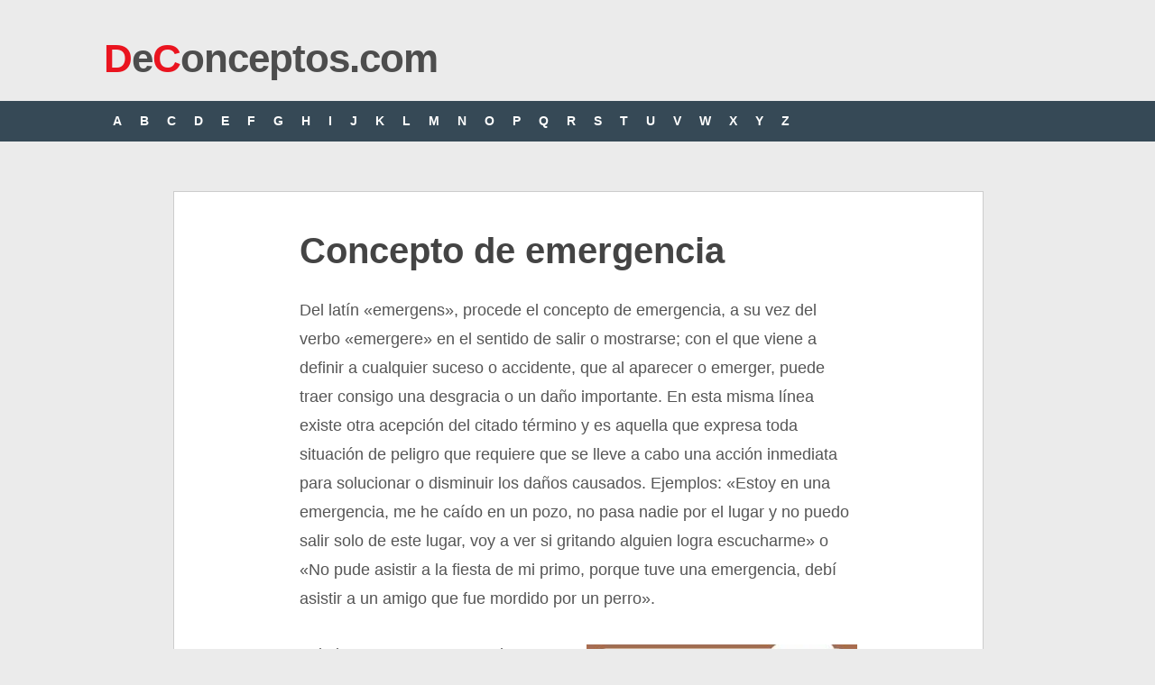

--- FILE ---
content_type: text/html; charset=UTF-8
request_url: https://deconceptos.com/general/emergencia
body_size: 4139
content:
<!DOCTYPE html>
<html class="no-js" lang="es">
<head>
	<meta charset="UTF-8">
	<title> Concepto de emergencia - Definici&oacute;n en DeConceptos.com</title>
	<!--iOS/android/handheld specific -->	
<link rel="apple-touch-icon" href="apple-touch-icon.png">
<meta name="viewport" content="width=device-width, initial-scale=1.0">
<meta name="apple-mobile-web-app-capable" content="yes">
<meta name="apple-mobile-web-app-status-bar-style" content="black">
    <meta name="robots" content="follow, all" />	<link rel="stylesheet" type="text/css" media="all" href="https://deconceptos.com/wp-content/themes/ribbon/style4.css" />
	<link rel="pingback" href="https://deconceptos.com/xmlrpc.php" />
		    	<style type="text/css">
body {background-color:#EBEBEB;}
.nav-previous a:hover,.nav-next a:hover,#commentform input#submit,#searchform input[type="submit"],.home_menu_item,.secondary-navigation a:hover, .post-date-ribbon,.currenttext, .pagination a:hover,.readMore a,.mts-subscribe input[type="submit"] {background-color:#EA141F; }
#tabber .inside li .meta b,footer .widget li a:hover,.fn a,.reply a,#tabber .inside li div.info .entry-title a:hover, #navigation ul ul a:hover,.single_post a, a:hover, .textwidget a, #commentform a, #tabber .inside li a, .copyrights a:hover, a, .sidebar.c-4-12 a:hover, .top a:hover {color:#EA141F; }
.corner {border-color: transparent transparent #EA141F transparent;}
.secondary-navigation, footer, .sidebar #searchform input[type="submit"]:hover, .readMore a:hover, #commentform input#submit:hover { background-color: #364956; }
</style>
	    


<script async src="https://securepubads.g.doubleclick.net/tag/js/gpt.js"></script>
<script>
  window.googletag = window.googletag || {cmd: []};
  var interstitialSlot;
  googletag.cmd.push(function() {
    
    var mapping2 = googletag.sizeMapping()
                            .addSize([600, 0], [[300, 250], [336, 280], [970, 250], [728, 90]])
                            .addSize([0, 0], [[300, 250], [336, 280]])
                            .build();
                            
    var mapping3 = googletag.sizeMapping()
                            .addSize([600, 0], [[300, 600], [300, 250]])
                            .addSize([0, 0], [[300, 600], [300, 250]])
                            .build();
                            
    googletag.defineSlot('/22357687369/Deconceptos_main_ad', [[970, 250], [300, 250], [336, 280], [728, 90]], 'div-gpt-ad-1596061316168-0')
             .defineSizeMapping(mapping2)
             .setTargeting('test', 'lazyload')
             .addService(googletag.pubads());
    
    googletag.defineSlot('/22357687369/Deconceptos_intext_ad', [[970, 250], [300, 250], [336, 280], [728, 90]], 'div-gpt-ad-1596061366917-0')
             .defineSizeMapping(mapping2)
             .setTargeting('test', 'lazyload')
             .addService(googletag.pubads());                                                          
            
    googletag.defineSlot('/22357687369/deconceptos_lo', [1, 1], 'div-gpt-ad-1655083079695-0').setTargeting('test', 'lazyload').addService(googletag.pubads());
    
    interstitialSlot = googletag.defineOutOfPageSlot('/22357687369/deconceptos_intersitial',googletag.enums.OutOfPageFormat.INTERSTITIAL);

        if (interstitialSlot) {
          interstitialSlot.addService(googletag.pubads());
          
        }
    
    googletag.pubads().enableLazyLoad({
  fetchMarginPercent: 100,  // Fetch slots within 1 viewports.
  renderMarginPercent: 100,  // Render slots within 1 viewports.
  mobileScaling: 1.0  // Double the above values on mobile.
});
    googletag.pubads().enableSingleRequest();
    googletag.pubads().collapseEmptyDivs();
    googletag.enableServices();
  });
</script>

<!-- Google tag (gtag.js) -->
<script async src="https://www.googletagmanager.com/gtag/js?id=G-HYYH55XWLL"></script>
<script>
  window.dataLayer = window.dataLayer || [];
  function gtag(){dataLayer.push(arguments);}
  gtag('js', new Date());

  gtag('config', 'G-HYYH55XWLL');
</script>

</head>
<body id ="blog" class="wp-singular post-template-default single single-post postid-4552 single-format-standard wp-theme-ribbon main cat-1-id">



	<header class="main-header">
		<div class="container">
			<div id="header">
																<div id="logo">
								<a href="https://deconceptos.com"><font color="#EA141F">D</font>e<font color="#EA141F">C</font>onceptos.com</a>
							</div><!-- END #logo -->
													 <div class="widget-header">
											            </div>             
			</div><!--#header-->
            <div class="secondary-navigation">
				<nav id="navigation" >
											<ul class="menu">
							                            <li><a href="https://deconceptos.com/indice-A/">A</a></li>
	<li><a href="https://deconceptos.com/indice-B/">B</a></li>

	<li><a href="https://deconceptos.com/indice-C/">C</a></li>
	<li><a href="https://deconceptos.com/indice-D/">D</a></li>
	<li><a href="https://deconceptos.com/indice-E/">E</a></li>
	<li><a href="https://deconceptos.com/indice-F/">F</a></li>
	<li><a href="https://deconceptos.com/indice-G/">G</a></li>
	<li><a href="https://deconceptos.com/indice-H/">H</a></li>

	<li><a href="https://deconceptos.com/indice-I/">I</a></li>
	<li><a href="https://deconceptos.com/indice-J/">J</a></li>
	<li><a href="https://deconceptos.com/indice-K/">K</a></li>
	<li><a href="https://deconceptos.com/indice-L/">L</a></li>
	<li><a href="https://deconceptos.com/indice-M/">M</a></li>
	<li><a href="https://deconceptos.com/indice-N/">N</a></li>

	<li><a href="https://deconceptos.com/indice-O/">O</a></li>
	<li><a href="https://deconceptos.com/indice-P/">P</a></li>
	<li><a href="https://deconceptos.com/indice-Q/">Q</a></li>
	<li><a href="https://deconceptos.com/indice-R/">R</a></li>
	<li><a href="https://deconceptos.com/indice-S/">S</a></li>
	<li><a href="https://deconceptos.com/indice-T/">T</a></li>

	<li><a href="https://deconceptos.com/indice-U/">U</a></li>
	<li><a href="https://deconceptos.com/indice-V/">V</a></li>
	<li><a href="https://deconceptos.com/indice-W/">W</a></li>
	<li><a href="https://deconceptos.com/indice-X/">X</a></li>
	<li><a href="https://deconceptos.com/indice-Y/">Y</a></li>
	<li><a href="https://deconceptos.com/indice-Z/">Z</a></li>
						</ul>
									</nav>
			</div>
		</div><!--.container-->        
	</header>
	<div class="main-container">
<div id="page" class="single">


	<div class="content">
		<article class="article">
			<div id="content_box" >
									<div id="post-4552" class="g post post-4552 type-post status-publish format-standard hentry category-general cat-1-id">
						<div class="single_post">
														<header>
								<h1 class="title single-title">Concepto de emergencia</h1>
							</header><!--.headline_area-->
							<div class="post-single-content box mark-links">
                            
                                    
								<p>Del latín «emergens», procede el concepto de emergencia, a su vez del verbo «emergere» en el sentido de salir o mostrarse; con el que viene a definir a cualquier suceso o accidente, que al aparecer o emerger, puede traer consigo una desgracia o un daño importante. En esta misma línea existe otra acepción del citado término y es aquella que expresa toda situación de peligro que requiere que se lleve a cabo una acción inmediata para solucionar o disminuir los daños causados. Ejemplos: «Estoy en una emergencia, me he caído en un pozo, no pasa nadie por el lugar y no puedo salir solo de este lugar, voy a ver si gritando alguien logra escucharme» o «No pude asistir a la fiesta de mi primo, porque tuve una emergencia, debí asistir a un amigo que fue mordido por un perro».</p>

        <div class='anuncio'>
<!-- /22357687369/Deconceptos_main_ad -->
<div id='div-gpt-ad-1596061316168-0'>
  <script>
    googletag.cmd.push(function() { googletag.display('div-gpt-ad-1596061316168-0'); });
  </script>
</div>
</div>
  
<p><a href="https://deconceptos.com/wp-content/uploads/2011/10/emergencia.jpg"><img fetchpriority="high" decoding="async" src="https://deconceptos.com/wp-content/uploads/2011/10/emergencia.jpg" alt="" title="emergencia" width="300" height="300" class="alignright size-full wp-image-4553" srcset="https://deconceptos.com/wp-content/uploads/2011/10/emergencia.jpg 300w, https://deconceptos.com/wp-content/uploads/2011/10/emergencia-150x150.jpg 150w" sizes="(max-width: 300px) 100vw, 300px" /></a></p>
<p>Asimismo, tampoco se puede obviar lo que se da en llamar estado de emergencia. Este es un concepto que aparece en la Constitución Española de 1978, al igual que en las cartas magnas de otros países, y viene a utilizarse para definir a una serie de regímenes de excepción en los que el gobierno presente puede llevar a cabo determinadas acciones a la par que suspender y restringir determinados derechos individuales.</p>

        <div class='anuncio'>
<!-- /22357687369/Deconceptos_intext_ad -->
<div id='div-gpt-ad-1596061366917-0'>
  <script>
    googletag.cmd.push(function() { googletag.display('div-gpt-ad-1596061366917-0'); });
  </script>
</div>
</div>

<!-- /22357687369/deconceptos_lo -->
<div id='div-gpt-ad-1655083079695-0'>
  <script>
    googletag.cmd.push(function() { googletag.display('div-gpt-ad-1655083079695-0'); });
  </script>
</div>

<!-- /22357687369/Deconceptos_1x1 -->
<div id='div-gpt-ad-1596061399282-0'>
  <script>
    googletag.cmd.push(function() { googletag.display('div-gpt-ad-1596061399282-0'); });
  </script>
</div>


<p>El citado estado de emergencia, que se declara cuando la nación pertinente está sufriendo graves calamidades tales como inundaciones, epidemias, catástrofes o una serie de situaciones políticas o civiles que alteran irremediablemente la vida diaria de aquella. </p>
<p>En España es uno de los tres tipos de regímenes de execpción, que varían en su gravedad. El que menos restricciones impone en cuanto a los derechos de los ciudadanos es el estado de alarma, el segundo es el estado de emergencia y el más restrictivo es el estado de sitio. El estado de sitio es el nombre general que recibe en Argentina, la restricción de los derechos y garantías constitucionales que se aplica de modo excepcional.</p>
<p>En Chile, el estado de mergencia, en cass de gravedad extrema para la seguridad del país, es dictado por el Presidente de la República, por un plazo que no supere los quince días aunque admite ser prorrogado.</p>
<p>En Colombia se lo conoce como «Desastre Colombiano», que se aplicó, por ejemplo cuando sufrieron en el año 2009, una epidemia de gripe porcina.</p>
<p>Asimismo, otro uso que se le da al concepto que nos ocupa es cuando acompaña al sustantivo medicina. En este caso, medicina de emergencia es toda aquella actuación sanitaria que se lleva a cabo por parte del personal médico cuando un paciente, por un accidente o una enfermedad, está en una situación crítica donde peligra su vida. </p>
<p>Así, se hace inevitable que el conjunto de profesionales sanitarios lleven a cabo una actuación inmediata, sin ningún tipo de demora, pues de no hacerlo con urgencia se corre el riesgo de que la persona afectada pueda morir.</p>
<div class="yarpp"><span class="sub-titulo">Citar este art&iacute;culo</span></div><p>Fingermann, H. (24 de octubre de 2011). <em>Concepto de emergencia</em>. Deconceptos.com. Actualizado el 18 de diciembre de 2022. https://deconceptos.com/general/emergencia</p><div class='yarpp yarpp-related yarpp-related-website yarpp-template-list'>
<!-- YARPP List -->
<span class="sub-titulo">Continúa leyendo:</span><ol>
<li><a href="https://deconceptos.com/ciencias-naturales/cabo" rel="bookmark" title="cabo">cabo</a></li>
<li><a href="https://deconceptos.com/ciencias-juridicas/estado-de-sitio" rel="bookmark" title="estado de sitio">estado de sitio</a></li>
<li><a href="https://deconceptos.com/ciencias-juridicas/derechos-humanos" rel="bookmark" title="derechos humanos">derechos humanos</a></li>
<li><a href="https://deconceptos.com/general/inherente" rel="bookmark" title="inherente">inherente</a></li>
<li><a href="https://deconceptos.com/ciencias-sociales/liberalismo" rel="bookmark" title="liberalismo">liberalismo</a></li>
<li><a href="https://deconceptos.com/ciencias-sociales/estado-de-naturaleza" rel="bookmark" title="estado de naturaleza">estado de naturaleza</a></li>
</ol>
</div>
															</div>
						</div><!--.post-content box mark-links-->

						  
                        
                
                        
                                                                        <table align="center" width="100%" bgcolor="#dddddd"><tr><td style="padding:20px 5px 5px 5px" align="center"><span class="sub-titulo"><a href="https://deconceptos.com/ciencias-naturales/misericordia" rel="next">Concepto siguiente >></a></span></tr></td></table>
                        
                        <div class="buscar">
                            <span class="sub-titulo" style="clear:both">Buscar otro concepto</span>
    						<form method="get" id="searchform" class="search-form" action="https://deconceptos.com" _lpchecked="1">
	<fieldset>
		<input type="text" name="s" id="s" value="Buscar en DeConceptos..." onblur="if (this.value == '') {this.value = 'Buscar en DeConceptos...';}" onfocus="if (this.value == 'Buscar en DeConceptos...') {this.value = '';}" >
		<input type="submit" value="Buscar" onclick="if(this.value=='Buscar en DeConceptos...')this.value='';" />
	</fieldset>
</form>                        </div>
                        
					</div><!--.g post-->
				                
			
					
                    
			</div>
              
		</article>
        
      
        
			</div><!--#page-->
</div><!--.container-->
</div>

	<footer>

        <div class="copyrights"><!--start copyrights-->
<div class="row" id="copyright-note">
<span><a href="https://deconceptos.com/">De Conceptos.com</a> Copyright &copy; 2026.</span> <a rel="nofollow" href="https://deconceptos.com/politica-de-privacidad">Privacidad</a>
<div class="top"> <a href="#top" class="toplink">Volver a Arriba &uarr;</a></div>
</div>
</div> 
	</footer><!--footer-->
    

</body>
</html>
<!-- Dynamic page generated in 0.042 seconds. -->
<!-- Cached page generated by WP-Super-Cache on 2026-01-19 00:48:34 -->

<!-- super cache -->

--- FILE ---
content_type: text/html; charset=utf-8
request_url: https://www.google.com/recaptcha/api2/aframe
body_size: 266
content:
<!DOCTYPE HTML><html><head><meta http-equiv="content-type" content="text/html; charset=UTF-8"></head><body><script nonce="8WtrXmQPuTTNiJuZvcdxDg">/** Anti-fraud and anti-abuse applications only. See google.com/recaptcha */ try{var clients={'sodar':'https://pagead2.googlesyndication.com/pagead/sodar?'};window.addEventListener("message",function(a){try{if(a.source===window.parent){var b=JSON.parse(a.data);var c=clients[b['id']];if(c){var d=document.createElement('img');d.src=c+b['params']+'&rc='+(localStorage.getItem("rc::a")?sessionStorage.getItem("rc::b"):"");window.document.body.appendChild(d);sessionStorage.setItem("rc::e",parseInt(sessionStorage.getItem("rc::e")||0)+1);localStorage.setItem("rc::h",'1769100830914');}}}catch(b){}});window.parent.postMessage("_grecaptcha_ready", "*");}catch(b){}</script></body></html>

--- FILE ---
content_type: application/javascript; charset=utf-8
request_url: https://fundingchoicesmessages.google.com/f/AGSKWxUVZrTSNdef0F3HeWz74b4-YutJk261XEZn8CpY7hxWfoWi9vkSj65LFQzVIZOYa5xuQewC9X6pAhtba8CjHhjrreNco57D_gTT5xEAb3vWaZdSXSjb7vEpAdIoGhoQ_-XGnaO_shxalfbz9WTVgu8uqtl5SXFa3kN7DG6xCuDA5q3dhgngdc3QhMgx/_/tradedoubler..me/ads//adlist__adsense_/ad_sizes=
body_size: -1288
content:
window['8434bc25-8f4d-41a8-a017-74b8183727a8'] = true;